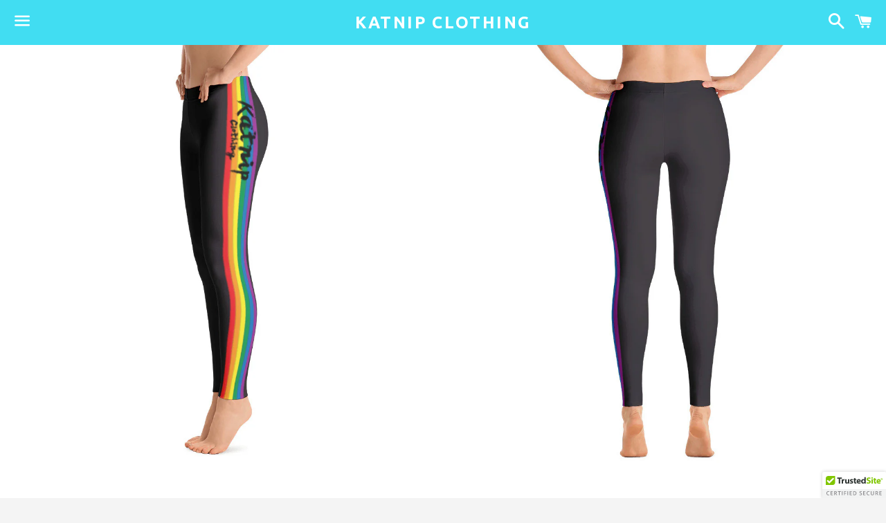

--- FILE ---
content_type: text/html; charset=utf-8
request_url: https://katnip-clothing.org/products/katnip-leggings
body_size: 15406
content:
<!doctype html>
<!--[if IE 9]> <html class="ie9 no-js" lang="en"> <![endif]-->
<!--[if (gt IE 9)|!(IE)]><!--> <html class="no-js" lang="en"> <!--<![endif]-->
<head>

  <meta charset="utf-8">
  <meta http-equiv="X-UA-Compatible" content="IE=edge">
  <meta name="viewport" content="width=device-width,initial-scale=1">

  <meta name="theme-color" content="#41ddf2">

  
    <link rel="shortcut icon" href="//katnip-clothing.org/cdn/shop/files/katnip_outline_blk_364d5723-73cf-422e-9f5b-1b7f2b91d6cb_32x32.jpg?v=1613713383" type="image/png" />
  

  <link rel="canonical" href="https://katnip-clothing.org/products/katnip-leggings">

  <title>
  Katnip Leggings &ndash; Katnip Clothing
  </title>

  
    <meta name="description" content="Stylish, durable, and a hot fashion staple. These polyester/spandex leggings are made of a comfortable microfiber yarn, and they&#39;ll never lose their stretch. • Fabric is 82% polyester, 18% spandex • Four-way stretch • Elastic waistband • Imported fabric that&#39;s cut, sewn, and printed in California">
  

  <!-- /snippets/social-meta-tags.liquid -->


  <meta property="og:type" content="product">
  <meta property="og:title" content="Katnip Leggings">
  <meta property="og:url" content="https://katnip-clothing.org/products/katnip-leggings">
  
    <meta property="og:image" content="http://katnip-clothing.org/cdn/shop/products/mockup-bd2c10da_grande.jpg?v=1490908703">
    <meta property="og:image:secure_url" content="https://katnip-clothing.org/cdn/shop/products/mockup-bd2c10da_grande.jpg?v=1490908703">
  
    <meta property="og:image" content="http://katnip-clothing.org/cdn/shop/products/mockup-f6d690c7_grande.jpg?v=1490908705">
    <meta property="og:image:secure_url" content="https://katnip-clothing.org/cdn/shop/products/mockup-f6d690c7_grande.jpg?v=1490908705">
  
    <meta property="og:image" content="http://katnip-clothing.org/cdn/shop/products/mockup-aaf63255_grande.jpg?v=1490908706">
    <meta property="og:image:secure_url" content="https://katnip-clothing.org/cdn/shop/products/mockup-aaf63255_grande.jpg?v=1490908706">
  
  <meta property="og:description" content="Stylish, durable, and a hot fashion staple. These polyester/spandex leggings are made of a comfortable microfiber yarn, and they&#39;ll never lose their stretch.   • Fabric is 82% polyester, 18% spandex  • Four-way stretch • Elastic waistband • Imported fabric that&#39;s cut, sewn, and printed in California">
  <meta property="og:price:amount" content="35.95">
  <meta property="og:price:currency" content="USD">

<meta property="og:site_name" content="Katnip Clothing">





  <meta name="twitter:card" content="summary">



  <meta name="twitter:title" content="Katnip Leggings">
  <meta name="twitter:description" content="Stylish, durable, and a hot fashion staple. These polyester/spandex leggings are made of a comfortable microfiber yarn, and they&#39;ll never lose their stretch.   • Fabric is 82% polyester, 18% spande...">



  <link href="//katnip-clothing.org/cdn/shop/t/2/assets/theme.scss.css?v=67841383099088286351674756206" rel="stylesheet" type="text/css" media="all" />

  <!-- Google Fonts | from theme settings ================================================== -->
  
  
    
      
      
      <link href="//fonts.googleapis.com/css?family=Ubuntu:700" rel="stylesheet" type="text/css" media="all" />
    
  

  <script>
    window.theme = window.theme || {};
    theme.strings = {
      cartEmpty: "Your cart is currently empty.",
      savingHtml: "You're saving [savings]",
      addToCart: "Add to cart",
      soldOut: "Sold out"
    };
    theme.settings = {
      cartType: "drawer",
      moneyFormat: "${{amount}}"
    };
  </script>

  

  <!--[if (gt IE 9)|!(IE)]><!--><script src="//katnip-clothing.org/cdn/shop/t/2/assets/vendor.js?v=141188699437036237251483826652" defer="defer"></script><!--<![endif]-->
  <!--[if lte IE 9]><script src="//katnip-clothing.org/cdn/shop/t/2/assets/vendor.js?v=141188699437036237251483826652"></script><![endif]-->

  
    <!--[if (gt IE 9)|!(IE)]><!--><script src="//katnip-clothing.org/cdn/shopifycloud/storefront/assets/themes_support/option_selection-b017cd28.js" defer="defer"></script><!--<![endif]-->
    <!--[if lte IE 9]><script src="//katnip-clothing.org/cdn/shopifycloud/storefront/assets/themes_support/option_selection-b017cd28.js"></script><![endif]-->
  

  <!--[if (gt IE 9)|!(IE)]><!--><script src="//katnip-clothing.org/cdn/shop/t/2/assets/theme.js?v=67659081658304179181488399026" defer="defer"></script><!--<![endif]-->
  <!--[if lte IE 9]><script src="//katnip-clothing.org/cdn/shop/t/2/assets/theme.js?v=67659081658304179181488399026"></script><![endif]-->

  <script>window.performance && window.performance.mark && window.performance.mark('shopify.content_for_header.start');</script><meta name="google-site-verification" content="B7ylOP0cmajHAx-0WB3FvTZuUdCtv-RCycEUneSlKqc">
<meta id="shopify-digital-wallet" name="shopify-digital-wallet" content="/17006755/digital_wallets/dialog">
<meta name="shopify-checkout-api-token" content="decd13fa08a8d3d0107efdf4bab0b754">
<link rel="alternate" type="application/json+oembed" href="https://katnip-clothing.org/products/katnip-leggings.oembed">
<script async="async" src="/checkouts/internal/preloads.js?locale=en-US"></script>
<link rel="preconnect" href="https://shop.app" crossorigin="anonymous">
<script async="async" src="https://shop.app/checkouts/internal/preloads.js?locale=en-US&shop_id=17006755" crossorigin="anonymous"></script>
<script id="apple-pay-shop-capabilities" type="application/json">{"shopId":17006755,"countryCode":"US","currencyCode":"USD","merchantCapabilities":["supports3DS"],"merchantId":"gid:\/\/shopify\/Shop\/17006755","merchantName":"Katnip Clothing","requiredBillingContactFields":["postalAddress","email"],"requiredShippingContactFields":["postalAddress","email"],"shippingType":"shipping","supportedNetworks":["visa","masterCard","amex","discover","elo","jcb"],"total":{"type":"pending","label":"Katnip Clothing","amount":"1.00"},"shopifyPaymentsEnabled":true,"supportsSubscriptions":true}</script>
<script id="shopify-features" type="application/json">{"accessToken":"decd13fa08a8d3d0107efdf4bab0b754","betas":["rich-media-storefront-analytics"],"domain":"katnip-clothing.org","predictiveSearch":true,"shopId":17006755,"locale":"en"}</script>
<script>var Shopify = Shopify || {};
Shopify.shop = "katnip-clothing.myshopify.com";
Shopify.locale = "en";
Shopify.currency = {"active":"USD","rate":"1.0"};
Shopify.country = "US";
Shopify.theme = {"name":"boundless","id":163931344,"schema_name":"Boundless","schema_version":"2.0.2","theme_store_id":766,"role":"main"};
Shopify.theme.handle = "null";
Shopify.theme.style = {"id":null,"handle":null};
Shopify.cdnHost = "katnip-clothing.org/cdn";
Shopify.routes = Shopify.routes || {};
Shopify.routes.root = "/";</script>
<script type="module">!function(o){(o.Shopify=o.Shopify||{}).modules=!0}(window);</script>
<script>!function(o){function n(){var o=[];function n(){o.push(Array.prototype.slice.apply(arguments))}return n.q=o,n}var t=o.Shopify=o.Shopify||{};t.loadFeatures=n(),t.autoloadFeatures=n()}(window);</script>
<script>
  window.ShopifyPay = window.ShopifyPay || {};
  window.ShopifyPay.apiHost = "shop.app\/pay";
  window.ShopifyPay.redirectState = null;
</script>
<script id="shop-js-analytics" type="application/json">{"pageType":"product"}</script>
<script defer="defer" async type="module" src="//katnip-clothing.org/cdn/shopifycloud/shop-js/modules/v2/client.init-shop-cart-sync_C5BV16lS.en.esm.js"></script>
<script defer="defer" async type="module" src="//katnip-clothing.org/cdn/shopifycloud/shop-js/modules/v2/chunk.common_CygWptCX.esm.js"></script>
<script type="module">
  await import("//katnip-clothing.org/cdn/shopifycloud/shop-js/modules/v2/client.init-shop-cart-sync_C5BV16lS.en.esm.js");
await import("//katnip-clothing.org/cdn/shopifycloud/shop-js/modules/v2/chunk.common_CygWptCX.esm.js");

  window.Shopify.SignInWithShop?.initShopCartSync?.({"fedCMEnabled":true,"windoidEnabled":true});

</script>
<script>
  window.Shopify = window.Shopify || {};
  if (!window.Shopify.featureAssets) window.Shopify.featureAssets = {};
  window.Shopify.featureAssets['shop-js'] = {"shop-cart-sync":["modules/v2/client.shop-cart-sync_ZFArdW7E.en.esm.js","modules/v2/chunk.common_CygWptCX.esm.js"],"init-fed-cm":["modules/v2/client.init-fed-cm_CmiC4vf6.en.esm.js","modules/v2/chunk.common_CygWptCX.esm.js"],"shop-button":["modules/v2/client.shop-button_tlx5R9nI.en.esm.js","modules/v2/chunk.common_CygWptCX.esm.js"],"shop-cash-offers":["modules/v2/client.shop-cash-offers_DOA2yAJr.en.esm.js","modules/v2/chunk.common_CygWptCX.esm.js","modules/v2/chunk.modal_D71HUcav.esm.js"],"init-windoid":["modules/v2/client.init-windoid_sURxWdc1.en.esm.js","modules/v2/chunk.common_CygWptCX.esm.js"],"shop-toast-manager":["modules/v2/client.shop-toast-manager_ClPi3nE9.en.esm.js","modules/v2/chunk.common_CygWptCX.esm.js"],"init-shop-email-lookup-coordinator":["modules/v2/client.init-shop-email-lookup-coordinator_B8hsDcYM.en.esm.js","modules/v2/chunk.common_CygWptCX.esm.js"],"init-shop-cart-sync":["modules/v2/client.init-shop-cart-sync_C5BV16lS.en.esm.js","modules/v2/chunk.common_CygWptCX.esm.js"],"avatar":["modules/v2/client.avatar_BTnouDA3.en.esm.js"],"pay-button":["modules/v2/client.pay-button_FdsNuTd3.en.esm.js","modules/v2/chunk.common_CygWptCX.esm.js"],"init-customer-accounts":["modules/v2/client.init-customer-accounts_DxDtT_ad.en.esm.js","modules/v2/client.shop-login-button_C5VAVYt1.en.esm.js","modules/v2/chunk.common_CygWptCX.esm.js","modules/v2/chunk.modal_D71HUcav.esm.js"],"init-shop-for-new-customer-accounts":["modules/v2/client.init-shop-for-new-customer-accounts_ChsxoAhi.en.esm.js","modules/v2/client.shop-login-button_C5VAVYt1.en.esm.js","modules/v2/chunk.common_CygWptCX.esm.js","modules/v2/chunk.modal_D71HUcav.esm.js"],"shop-login-button":["modules/v2/client.shop-login-button_C5VAVYt1.en.esm.js","modules/v2/chunk.common_CygWptCX.esm.js","modules/v2/chunk.modal_D71HUcav.esm.js"],"init-customer-accounts-sign-up":["modules/v2/client.init-customer-accounts-sign-up_CPSyQ0Tj.en.esm.js","modules/v2/client.shop-login-button_C5VAVYt1.en.esm.js","modules/v2/chunk.common_CygWptCX.esm.js","modules/v2/chunk.modal_D71HUcav.esm.js"],"shop-follow-button":["modules/v2/client.shop-follow-button_Cva4Ekp9.en.esm.js","modules/v2/chunk.common_CygWptCX.esm.js","modules/v2/chunk.modal_D71HUcav.esm.js"],"checkout-modal":["modules/v2/client.checkout-modal_BPM8l0SH.en.esm.js","modules/v2/chunk.common_CygWptCX.esm.js","modules/v2/chunk.modal_D71HUcav.esm.js"],"lead-capture":["modules/v2/client.lead-capture_Bi8yE_yS.en.esm.js","modules/v2/chunk.common_CygWptCX.esm.js","modules/v2/chunk.modal_D71HUcav.esm.js"],"shop-login":["modules/v2/client.shop-login_D6lNrXab.en.esm.js","modules/v2/chunk.common_CygWptCX.esm.js","modules/v2/chunk.modal_D71HUcav.esm.js"],"payment-terms":["modules/v2/client.payment-terms_CZxnsJam.en.esm.js","modules/v2/chunk.common_CygWptCX.esm.js","modules/v2/chunk.modal_D71HUcav.esm.js"]};
</script>
<script>(function() {
  var isLoaded = false;
  function asyncLoad() {
    if (isLoaded) return;
    isLoaded = true;
    var urls = ["https:\/\/instafeed.nfcube.com\/cdn\/15e81a3928865b39c27d390567c81bd8.js?shop=katnip-clothing.myshopify.com","\/\/cdn.ywxi.net\/js\/partner-shopify.js?shop=katnip-clothing.myshopify.com","\/\/cdn.shopify.com\/proxy\/c92805b1f9b5bb3ceb0bcebb768c12ebb9dfb6fccd0f5c56bf17daf6da83b51d\/static.cdn.printful.com\/static\/js\/external\/shopify-product-customizer.js?v=0.28\u0026shop=katnip-clothing.myshopify.com\u0026sp-cache-control=cHVibGljLCBtYXgtYWdlPTkwMA"];
    for (var i = 0; i < urls.length; i++) {
      var s = document.createElement('script');
      s.type = 'text/javascript';
      s.async = true;
      s.src = urls[i];
      var x = document.getElementsByTagName('script')[0];
      x.parentNode.insertBefore(s, x);
    }
  };
  if(window.attachEvent) {
    window.attachEvent('onload', asyncLoad);
  } else {
    window.addEventListener('load', asyncLoad, false);
  }
})();</script>
<script id="__st">var __st={"a":17006755,"offset":-39600,"reqid":"dd92eebd-5584-4bdb-a86f-1122d770f2ad-1768641811","pageurl":"katnip-clothing.org\/products\/katnip-leggings","u":"90ce67ec5d24","p":"product","rtyp":"product","rid":8662471568};</script>
<script>window.ShopifyPaypalV4VisibilityTracking = true;</script>
<script id="captcha-bootstrap">!function(){'use strict';const t='contact',e='account',n='new_comment',o=[[t,t],['blogs',n],['comments',n],[t,'customer']],c=[[e,'customer_login'],[e,'guest_login'],[e,'recover_customer_password'],[e,'create_customer']],r=t=>t.map((([t,e])=>`form[action*='/${t}']:not([data-nocaptcha='true']) input[name='form_type'][value='${e}']`)).join(','),a=t=>()=>t?[...document.querySelectorAll(t)].map((t=>t.form)):[];function s(){const t=[...o],e=r(t);return a(e)}const i='password',u='form_key',d=['recaptcha-v3-token','g-recaptcha-response','h-captcha-response',i],f=()=>{try{return window.sessionStorage}catch{return}},m='__shopify_v',_=t=>t.elements[u];function p(t,e,n=!1){try{const o=window.sessionStorage,c=JSON.parse(o.getItem(e)),{data:r}=function(t){const{data:e,action:n}=t;return t[m]||n?{data:e,action:n}:{data:t,action:n}}(c);for(const[e,n]of Object.entries(r))t.elements[e]&&(t.elements[e].value=n);n&&o.removeItem(e)}catch(o){console.error('form repopulation failed',{error:o})}}const l='form_type',E='cptcha';function T(t){t.dataset[E]=!0}const w=window,h=w.document,L='Shopify',v='ce_forms',y='captcha';let A=!1;((t,e)=>{const n=(g='f06e6c50-85a8-45c8-87d0-21a2b65856fe',I='https://cdn.shopify.com/shopifycloud/storefront-forms-hcaptcha/ce_storefront_forms_captcha_hcaptcha.v1.5.2.iife.js',D={infoText:'Protected by hCaptcha',privacyText:'Privacy',termsText:'Terms'},(t,e,n)=>{const o=w[L][v],c=o.bindForm;if(c)return c(t,g,e,D).then(n);var r;o.q.push([[t,g,e,D],n]),r=I,A||(h.body.append(Object.assign(h.createElement('script'),{id:'captcha-provider',async:!0,src:r})),A=!0)});var g,I,D;w[L]=w[L]||{},w[L][v]=w[L][v]||{},w[L][v].q=[],w[L][y]=w[L][y]||{},w[L][y].protect=function(t,e){n(t,void 0,e),T(t)},Object.freeze(w[L][y]),function(t,e,n,w,h,L){const[v,y,A,g]=function(t,e,n){const i=e?o:[],u=t?c:[],d=[...i,...u],f=r(d),m=r(i),_=r(d.filter((([t,e])=>n.includes(e))));return[a(f),a(m),a(_),s()]}(w,h,L),I=t=>{const e=t.target;return e instanceof HTMLFormElement?e:e&&e.form},D=t=>v().includes(t);t.addEventListener('submit',(t=>{const e=I(t);if(!e)return;const n=D(e)&&!e.dataset.hcaptchaBound&&!e.dataset.recaptchaBound,o=_(e),c=g().includes(e)&&(!o||!o.value);(n||c)&&t.preventDefault(),c&&!n&&(function(t){try{if(!f())return;!function(t){const e=f();if(!e)return;const n=_(t);if(!n)return;const o=n.value;o&&e.removeItem(o)}(t);const e=Array.from(Array(32),(()=>Math.random().toString(36)[2])).join('');!function(t,e){_(t)||t.append(Object.assign(document.createElement('input'),{type:'hidden',name:u})),t.elements[u].value=e}(t,e),function(t,e){const n=f();if(!n)return;const o=[...t.querySelectorAll(`input[type='${i}']`)].map((({name:t})=>t)),c=[...d,...o],r={};for(const[a,s]of new FormData(t).entries())c.includes(a)||(r[a]=s);n.setItem(e,JSON.stringify({[m]:1,action:t.action,data:r}))}(t,e)}catch(e){console.error('failed to persist form',e)}}(e),e.submit())}));const S=(t,e)=>{t&&!t.dataset[E]&&(n(t,e.some((e=>e===t))),T(t))};for(const o of['focusin','change'])t.addEventListener(o,(t=>{const e=I(t);D(e)&&S(e,y())}));const B=e.get('form_key'),M=e.get(l),P=B&&M;t.addEventListener('DOMContentLoaded',(()=>{const t=y();if(P)for(const e of t)e.elements[l].value===M&&p(e,B);[...new Set([...A(),...v().filter((t=>'true'===t.dataset.shopifyCaptcha))])].forEach((e=>S(e,t)))}))}(h,new URLSearchParams(w.location.search),n,t,e,['guest_login'])})(!0,!0)}();</script>
<script integrity="sha256-4kQ18oKyAcykRKYeNunJcIwy7WH5gtpwJnB7kiuLZ1E=" data-source-attribution="shopify.loadfeatures" defer="defer" src="//katnip-clothing.org/cdn/shopifycloud/storefront/assets/storefront/load_feature-a0a9edcb.js" crossorigin="anonymous"></script>
<script crossorigin="anonymous" defer="defer" src="//katnip-clothing.org/cdn/shopifycloud/storefront/assets/shopify_pay/storefront-65b4c6d7.js?v=20250812"></script>
<script data-source-attribution="shopify.dynamic_checkout.dynamic.init">var Shopify=Shopify||{};Shopify.PaymentButton=Shopify.PaymentButton||{isStorefrontPortableWallets:!0,init:function(){window.Shopify.PaymentButton.init=function(){};var t=document.createElement("script");t.src="https://katnip-clothing.org/cdn/shopifycloud/portable-wallets/latest/portable-wallets.en.js",t.type="module",document.head.appendChild(t)}};
</script>
<script data-source-attribution="shopify.dynamic_checkout.buyer_consent">
  function portableWalletsHideBuyerConsent(e){var t=document.getElementById("shopify-buyer-consent"),n=document.getElementById("shopify-subscription-policy-button");t&&n&&(t.classList.add("hidden"),t.setAttribute("aria-hidden","true"),n.removeEventListener("click",e))}function portableWalletsShowBuyerConsent(e){var t=document.getElementById("shopify-buyer-consent"),n=document.getElementById("shopify-subscription-policy-button");t&&n&&(t.classList.remove("hidden"),t.removeAttribute("aria-hidden"),n.addEventListener("click",e))}window.Shopify?.PaymentButton&&(window.Shopify.PaymentButton.hideBuyerConsent=portableWalletsHideBuyerConsent,window.Shopify.PaymentButton.showBuyerConsent=portableWalletsShowBuyerConsent);
</script>
<script data-source-attribution="shopify.dynamic_checkout.cart.bootstrap">document.addEventListener("DOMContentLoaded",(function(){function t(){return document.querySelector("shopify-accelerated-checkout-cart, shopify-accelerated-checkout")}if(t())Shopify.PaymentButton.init();else{new MutationObserver((function(e,n){t()&&(Shopify.PaymentButton.init(),n.disconnect())})).observe(document.body,{childList:!0,subtree:!0})}}));
</script>
<link id="shopify-accelerated-checkout-styles" rel="stylesheet" media="screen" href="https://katnip-clothing.org/cdn/shopifycloud/portable-wallets/latest/accelerated-checkout-backwards-compat.css" crossorigin="anonymous">
<style id="shopify-accelerated-checkout-cart">
        #shopify-buyer-consent {
  margin-top: 1em;
  display: inline-block;
  width: 100%;
}

#shopify-buyer-consent.hidden {
  display: none;
}

#shopify-subscription-policy-button {
  background: none;
  border: none;
  padding: 0;
  text-decoration: underline;
  font-size: inherit;
  cursor: pointer;
}

#shopify-subscription-policy-button::before {
  box-shadow: none;
}

      </style>

<script>window.performance && window.performance.mark && window.performance.mark('shopify.content_for_header.end');</script>

<link href="https://monorail-edge.shopifysvc.com" rel="dns-prefetch">
<script>(function(){if ("sendBeacon" in navigator && "performance" in window) {try {var session_token_from_headers = performance.getEntriesByType('navigation')[0].serverTiming.find(x => x.name == '_s').description;} catch {var session_token_from_headers = undefined;}var session_cookie_matches = document.cookie.match(/_shopify_s=([^;]*)/);var session_token_from_cookie = session_cookie_matches && session_cookie_matches.length === 2 ? session_cookie_matches[1] : "";var session_token = session_token_from_headers || session_token_from_cookie || "";function handle_abandonment_event(e) {var entries = performance.getEntries().filter(function(entry) {return /monorail-edge.shopifysvc.com/.test(entry.name);});if (!window.abandonment_tracked && entries.length === 0) {window.abandonment_tracked = true;var currentMs = Date.now();var navigation_start = performance.timing.navigationStart;var payload = {shop_id: 17006755,url: window.location.href,navigation_start,duration: currentMs - navigation_start,session_token,page_type: "product"};window.navigator.sendBeacon("https://monorail-edge.shopifysvc.com/v1/produce", JSON.stringify({schema_id: "online_store_buyer_site_abandonment/1.1",payload: payload,metadata: {event_created_at_ms: currentMs,event_sent_at_ms: currentMs}}));}}window.addEventListener('pagehide', handle_abandonment_event);}}());</script>
<script id="web-pixels-manager-setup">(function e(e,d,r,n,o){if(void 0===o&&(o={}),!Boolean(null===(a=null===(i=window.Shopify)||void 0===i?void 0:i.analytics)||void 0===a?void 0:a.replayQueue)){var i,a;window.Shopify=window.Shopify||{};var t=window.Shopify;t.analytics=t.analytics||{};var s=t.analytics;s.replayQueue=[],s.publish=function(e,d,r){return s.replayQueue.push([e,d,r]),!0};try{self.performance.mark("wpm:start")}catch(e){}var l=function(){var e={modern:/Edge?\/(1{2}[4-9]|1[2-9]\d|[2-9]\d{2}|\d{4,})\.\d+(\.\d+|)|Firefox\/(1{2}[4-9]|1[2-9]\d|[2-9]\d{2}|\d{4,})\.\d+(\.\d+|)|Chrom(ium|e)\/(9{2}|\d{3,})\.\d+(\.\d+|)|(Maci|X1{2}).+ Version\/(15\.\d+|(1[6-9]|[2-9]\d|\d{3,})\.\d+)([,.]\d+|)( \(\w+\)|)( Mobile\/\w+|) Safari\/|Chrome.+OPR\/(9{2}|\d{3,})\.\d+\.\d+|(CPU[ +]OS|iPhone[ +]OS|CPU[ +]iPhone|CPU IPhone OS|CPU iPad OS)[ +]+(15[._]\d+|(1[6-9]|[2-9]\d|\d{3,})[._]\d+)([._]\d+|)|Android:?[ /-](13[3-9]|1[4-9]\d|[2-9]\d{2}|\d{4,})(\.\d+|)(\.\d+|)|Android.+Firefox\/(13[5-9]|1[4-9]\d|[2-9]\d{2}|\d{4,})\.\d+(\.\d+|)|Android.+Chrom(ium|e)\/(13[3-9]|1[4-9]\d|[2-9]\d{2}|\d{4,})\.\d+(\.\d+|)|SamsungBrowser\/([2-9]\d|\d{3,})\.\d+/,legacy:/Edge?\/(1[6-9]|[2-9]\d|\d{3,})\.\d+(\.\d+|)|Firefox\/(5[4-9]|[6-9]\d|\d{3,})\.\d+(\.\d+|)|Chrom(ium|e)\/(5[1-9]|[6-9]\d|\d{3,})\.\d+(\.\d+|)([\d.]+$|.*Safari\/(?![\d.]+ Edge\/[\d.]+$))|(Maci|X1{2}).+ Version\/(10\.\d+|(1[1-9]|[2-9]\d|\d{3,})\.\d+)([,.]\d+|)( \(\w+\)|)( Mobile\/\w+|) Safari\/|Chrome.+OPR\/(3[89]|[4-9]\d|\d{3,})\.\d+\.\d+|(CPU[ +]OS|iPhone[ +]OS|CPU[ +]iPhone|CPU IPhone OS|CPU iPad OS)[ +]+(10[._]\d+|(1[1-9]|[2-9]\d|\d{3,})[._]\d+)([._]\d+|)|Android:?[ /-](13[3-9]|1[4-9]\d|[2-9]\d{2}|\d{4,})(\.\d+|)(\.\d+|)|Mobile Safari.+OPR\/([89]\d|\d{3,})\.\d+\.\d+|Android.+Firefox\/(13[5-9]|1[4-9]\d|[2-9]\d{2}|\d{4,})\.\d+(\.\d+|)|Android.+Chrom(ium|e)\/(13[3-9]|1[4-9]\d|[2-9]\d{2}|\d{4,})\.\d+(\.\d+|)|Android.+(UC? ?Browser|UCWEB|U3)[ /]?(15\.([5-9]|\d{2,})|(1[6-9]|[2-9]\d|\d{3,})\.\d+)\.\d+|SamsungBrowser\/(5\.\d+|([6-9]|\d{2,})\.\d+)|Android.+MQ{2}Browser\/(14(\.(9|\d{2,})|)|(1[5-9]|[2-9]\d|\d{3,})(\.\d+|))(\.\d+|)|K[Aa][Ii]OS\/(3\.\d+|([4-9]|\d{2,})\.\d+)(\.\d+|)/},d=e.modern,r=e.legacy,n=navigator.userAgent;return n.match(d)?"modern":n.match(r)?"legacy":"unknown"}(),u="modern"===l?"modern":"legacy",c=(null!=n?n:{modern:"",legacy:""})[u],f=function(e){return[e.baseUrl,"/wpm","/b",e.hashVersion,"modern"===e.buildTarget?"m":"l",".js"].join("")}({baseUrl:d,hashVersion:r,buildTarget:u}),m=function(e){var d=e.version,r=e.bundleTarget,n=e.surface,o=e.pageUrl,i=e.monorailEndpoint;return{emit:function(e){var a=e.status,t=e.errorMsg,s=(new Date).getTime(),l=JSON.stringify({metadata:{event_sent_at_ms:s},events:[{schema_id:"web_pixels_manager_load/3.1",payload:{version:d,bundle_target:r,page_url:o,status:a,surface:n,error_msg:t},metadata:{event_created_at_ms:s}}]});if(!i)return console&&console.warn&&console.warn("[Web Pixels Manager] No Monorail endpoint provided, skipping logging."),!1;try{return self.navigator.sendBeacon.bind(self.navigator)(i,l)}catch(e){}var u=new XMLHttpRequest;try{return u.open("POST",i,!0),u.setRequestHeader("Content-Type","text/plain"),u.send(l),!0}catch(e){return console&&console.warn&&console.warn("[Web Pixels Manager] Got an unhandled error while logging to Monorail."),!1}}}}({version:r,bundleTarget:l,surface:e.surface,pageUrl:self.location.href,monorailEndpoint:e.monorailEndpoint});try{o.browserTarget=l,function(e){var d=e.src,r=e.async,n=void 0===r||r,o=e.onload,i=e.onerror,a=e.sri,t=e.scriptDataAttributes,s=void 0===t?{}:t,l=document.createElement("script"),u=document.querySelector("head"),c=document.querySelector("body");if(l.async=n,l.src=d,a&&(l.integrity=a,l.crossOrigin="anonymous"),s)for(var f in s)if(Object.prototype.hasOwnProperty.call(s,f))try{l.dataset[f]=s[f]}catch(e){}if(o&&l.addEventListener("load",o),i&&l.addEventListener("error",i),u)u.appendChild(l);else{if(!c)throw new Error("Did not find a head or body element to append the script");c.appendChild(l)}}({src:f,async:!0,onload:function(){if(!function(){var e,d;return Boolean(null===(d=null===(e=window.Shopify)||void 0===e?void 0:e.analytics)||void 0===d?void 0:d.initialized)}()){var d=window.webPixelsManager.init(e)||void 0;if(d){var r=window.Shopify.analytics;r.replayQueue.forEach((function(e){var r=e[0],n=e[1],o=e[2];d.publishCustomEvent(r,n,o)})),r.replayQueue=[],r.publish=d.publishCustomEvent,r.visitor=d.visitor,r.initialized=!0}}},onerror:function(){return m.emit({status:"failed",errorMsg:"".concat(f," has failed to load")})},sri:function(e){var d=/^sha384-[A-Za-z0-9+/=]+$/;return"string"==typeof e&&d.test(e)}(c)?c:"",scriptDataAttributes:o}),m.emit({status:"loading"})}catch(e){m.emit({status:"failed",errorMsg:(null==e?void 0:e.message)||"Unknown error"})}}})({shopId: 17006755,storefrontBaseUrl: "https://katnip-clothing.org",extensionsBaseUrl: "https://extensions.shopifycdn.com/cdn/shopifycloud/web-pixels-manager",monorailEndpoint: "https://monorail-edge.shopifysvc.com/unstable/produce_batch",surface: "storefront-renderer",enabledBetaFlags: ["2dca8a86"],webPixelsConfigList: [{"id":"523337905","configuration":"{\"config\":\"{\\\"pixel_id\\\":\\\"AW-698629024\\\",\\\"target_country\\\":\\\"US\\\",\\\"gtag_events\\\":[{\\\"type\\\":\\\"search\\\",\\\"action_label\\\":\\\"AW-698629024\\\/h1etCIj64rEBEKD3kM0C\\\"},{\\\"type\\\":\\\"begin_checkout\\\",\\\"action_label\\\":\\\"AW-698629024\\\/WlPeCIX64rEBEKD3kM0C\\\"},{\\\"type\\\":\\\"view_item\\\",\\\"action_label\\\":[\\\"AW-698629024\\\/pTjRCP_54rEBEKD3kM0C\\\",\\\"MC-7WGF8QWHVG\\\"]},{\\\"type\\\":\\\"purchase\\\",\\\"action_label\\\":[\\\"AW-698629024\\\/Tb2YCPz54rEBEKD3kM0C\\\",\\\"MC-7WGF8QWHVG\\\"]},{\\\"type\\\":\\\"page_view\\\",\\\"action_label\\\":[\\\"AW-698629024\\\/wqZACPn54rEBEKD3kM0C\\\",\\\"MC-7WGF8QWHVG\\\"]},{\\\"type\\\":\\\"add_payment_info\\\",\\\"action_label\\\":\\\"AW-698629024\\\/jbIdCIv64rEBEKD3kM0C\\\"},{\\\"type\\\":\\\"add_to_cart\\\",\\\"action_label\\\":\\\"AW-698629024\\\/Ura_CIL64rEBEKD3kM0C\\\"}],\\\"enable_monitoring_mode\\\":false}\"}","eventPayloadVersion":"v1","runtimeContext":"OPEN","scriptVersion":"b2a88bafab3e21179ed38636efcd8a93","type":"APP","apiClientId":1780363,"privacyPurposes":[],"dataSharingAdjustments":{"protectedCustomerApprovalScopes":["read_customer_address","read_customer_email","read_customer_name","read_customer_personal_data","read_customer_phone"]}},{"id":"101056689","eventPayloadVersion":"v1","runtimeContext":"LAX","scriptVersion":"1","type":"CUSTOM","privacyPurposes":["ANALYTICS"],"name":"Google Analytics tag (migrated)"},{"id":"shopify-app-pixel","configuration":"{}","eventPayloadVersion":"v1","runtimeContext":"STRICT","scriptVersion":"0450","apiClientId":"shopify-pixel","type":"APP","privacyPurposes":["ANALYTICS","MARKETING"]},{"id":"shopify-custom-pixel","eventPayloadVersion":"v1","runtimeContext":"LAX","scriptVersion":"0450","apiClientId":"shopify-pixel","type":"CUSTOM","privacyPurposes":["ANALYTICS","MARKETING"]}],isMerchantRequest: false,initData: {"shop":{"name":"Katnip Clothing","paymentSettings":{"currencyCode":"USD"},"myshopifyDomain":"katnip-clothing.myshopify.com","countryCode":"US","storefrontUrl":"https:\/\/katnip-clothing.org"},"customer":null,"cart":null,"checkout":null,"productVariants":[{"price":{"amount":35.95,"currencyCode":"USD"},"product":{"title":"Katnip Leggings","vendor":"Katnip Clothing","id":"8662471568","untranslatedTitle":"Katnip Leggings","url":"\/products\/katnip-leggings","type":"Leggings"},"id":"33440540944","image":{"src":"\/\/katnip-clothing.org\/cdn\/shop\/products\/mockup-bd2c10da.jpg?v=1490908703"},"sku":"2388530","title":"XS","untranslatedTitle":"XS"},{"price":{"amount":35.95,"currencyCode":"USD"},"product":{"title":"Katnip Leggings","vendor":"Katnip Clothing","id":"8662471568","untranslatedTitle":"Katnip Leggings","url":"\/products\/katnip-leggings","type":"Leggings"},"id":"33440541008","image":{"src":"\/\/katnip-clothing.org\/cdn\/shop\/products\/mockup-bd2c10da.jpg?v=1490908703"},"sku":"6413293","title":"S","untranslatedTitle":"S"},{"price":{"amount":35.95,"currencyCode":"USD"},"product":{"title":"Katnip Leggings","vendor":"Katnip Clothing","id":"8662471568","untranslatedTitle":"Katnip Leggings","url":"\/products\/katnip-leggings","type":"Leggings"},"id":"33440541072","image":{"src":"\/\/katnip-clothing.org\/cdn\/shop\/products\/mockup-bd2c10da.jpg?v=1490908703"},"sku":"7189500","title":"M","untranslatedTitle":"M"},{"price":{"amount":35.95,"currencyCode":"USD"},"product":{"title":"Katnip Leggings","vendor":"Katnip Clothing","id":"8662471568","untranslatedTitle":"Katnip Leggings","url":"\/products\/katnip-leggings","type":"Leggings"},"id":"33440541136","image":{"src":"\/\/katnip-clothing.org\/cdn\/shop\/products\/mockup-bd2c10da.jpg?v=1490908703"},"sku":"7378715","title":"L","untranslatedTitle":"L"},{"price":{"amount":35.95,"currencyCode":"USD"},"product":{"title":"Katnip Leggings","vendor":"Katnip Clothing","id":"8662471568","untranslatedTitle":"Katnip Leggings","url":"\/products\/katnip-leggings","type":"Leggings"},"id":"33440541200","image":{"src":"\/\/katnip-clothing.org\/cdn\/shop\/products\/mockup-bd2c10da.jpg?v=1490908703"},"sku":"2329091","title":"XL","untranslatedTitle":"XL"}],"purchasingCompany":null},},"https://katnip-clothing.org/cdn","fcfee988w5aeb613cpc8e4bc33m6693e112",{"modern":"","legacy":""},{"shopId":"17006755","storefrontBaseUrl":"https:\/\/katnip-clothing.org","extensionBaseUrl":"https:\/\/extensions.shopifycdn.com\/cdn\/shopifycloud\/web-pixels-manager","surface":"storefront-renderer","enabledBetaFlags":"[\"2dca8a86\"]","isMerchantRequest":"false","hashVersion":"fcfee988w5aeb613cpc8e4bc33m6693e112","publish":"custom","events":"[[\"page_viewed\",{}],[\"product_viewed\",{\"productVariant\":{\"price\":{\"amount\":35.95,\"currencyCode\":\"USD\"},\"product\":{\"title\":\"Katnip Leggings\",\"vendor\":\"Katnip Clothing\",\"id\":\"8662471568\",\"untranslatedTitle\":\"Katnip Leggings\",\"url\":\"\/products\/katnip-leggings\",\"type\":\"Leggings\"},\"id\":\"33440540944\",\"image\":{\"src\":\"\/\/katnip-clothing.org\/cdn\/shop\/products\/mockup-bd2c10da.jpg?v=1490908703\"},\"sku\":\"2388530\",\"title\":\"XS\",\"untranslatedTitle\":\"XS\"}}]]"});</script><script>
  window.ShopifyAnalytics = window.ShopifyAnalytics || {};
  window.ShopifyAnalytics.meta = window.ShopifyAnalytics.meta || {};
  window.ShopifyAnalytics.meta.currency = 'USD';
  var meta = {"product":{"id":8662471568,"gid":"gid:\/\/shopify\/Product\/8662471568","vendor":"Katnip Clothing","type":"Leggings","handle":"katnip-leggings","variants":[{"id":33440540944,"price":3595,"name":"Katnip Leggings - XS","public_title":"XS","sku":"2388530"},{"id":33440541008,"price":3595,"name":"Katnip Leggings - S","public_title":"S","sku":"6413293"},{"id":33440541072,"price":3595,"name":"Katnip Leggings - M","public_title":"M","sku":"7189500"},{"id":33440541136,"price":3595,"name":"Katnip Leggings - L","public_title":"L","sku":"7378715"},{"id":33440541200,"price":3595,"name":"Katnip Leggings - XL","public_title":"XL","sku":"2329091"}],"remote":false},"page":{"pageType":"product","resourceType":"product","resourceId":8662471568,"requestId":"dd92eebd-5584-4bdb-a86f-1122d770f2ad-1768641811"}};
  for (var attr in meta) {
    window.ShopifyAnalytics.meta[attr] = meta[attr];
  }
</script>
<script class="analytics">
  (function () {
    var customDocumentWrite = function(content) {
      var jquery = null;

      if (window.jQuery) {
        jquery = window.jQuery;
      } else if (window.Checkout && window.Checkout.$) {
        jquery = window.Checkout.$;
      }

      if (jquery) {
        jquery('body').append(content);
      }
    };

    var hasLoggedConversion = function(token) {
      if (token) {
        return document.cookie.indexOf('loggedConversion=' + token) !== -1;
      }
      return false;
    }

    var setCookieIfConversion = function(token) {
      if (token) {
        var twoMonthsFromNow = new Date(Date.now());
        twoMonthsFromNow.setMonth(twoMonthsFromNow.getMonth() + 2);

        document.cookie = 'loggedConversion=' + token + '; expires=' + twoMonthsFromNow;
      }
    }

    var trekkie = window.ShopifyAnalytics.lib = window.trekkie = window.trekkie || [];
    if (trekkie.integrations) {
      return;
    }
    trekkie.methods = [
      'identify',
      'page',
      'ready',
      'track',
      'trackForm',
      'trackLink'
    ];
    trekkie.factory = function(method) {
      return function() {
        var args = Array.prototype.slice.call(arguments);
        args.unshift(method);
        trekkie.push(args);
        return trekkie;
      };
    };
    for (var i = 0; i < trekkie.methods.length; i++) {
      var key = trekkie.methods[i];
      trekkie[key] = trekkie.factory(key);
    }
    trekkie.load = function(config) {
      trekkie.config = config || {};
      trekkie.config.initialDocumentCookie = document.cookie;
      var first = document.getElementsByTagName('script')[0];
      var script = document.createElement('script');
      script.type = 'text/javascript';
      script.onerror = function(e) {
        var scriptFallback = document.createElement('script');
        scriptFallback.type = 'text/javascript';
        scriptFallback.onerror = function(error) {
                var Monorail = {
      produce: function produce(monorailDomain, schemaId, payload) {
        var currentMs = new Date().getTime();
        var event = {
          schema_id: schemaId,
          payload: payload,
          metadata: {
            event_created_at_ms: currentMs,
            event_sent_at_ms: currentMs
          }
        };
        return Monorail.sendRequest("https://" + monorailDomain + "/v1/produce", JSON.stringify(event));
      },
      sendRequest: function sendRequest(endpointUrl, payload) {
        // Try the sendBeacon API
        if (window && window.navigator && typeof window.navigator.sendBeacon === 'function' && typeof window.Blob === 'function' && !Monorail.isIos12()) {
          var blobData = new window.Blob([payload], {
            type: 'text/plain'
          });

          if (window.navigator.sendBeacon(endpointUrl, blobData)) {
            return true;
          } // sendBeacon was not successful

        } // XHR beacon

        var xhr = new XMLHttpRequest();

        try {
          xhr.open('POST', endpointUrl);
          xhr.setRequestHeader('Content-Type', 'text/plain');
          xhr.send(payload);
        } catch (e) {
          console.log(e);
        }

        return false;
      },
      isIos12: function isIos12() {
        return window.navigator.userAgent.lastIndexOf('iPhone; CPU iPhone OS 12_') !== -1 || window.navigator.userAgent.lastIndexOf('iPad; CPU OS 12_') !== -1;
      }
    };
    Monorail.produce('monorail-edge.shopifysvc.com',
      'trekkie_storefront_load_errors/1.1',
      {shop_id: 17006755,
      theme_id: 163931344,
      app_name: "storefront",
      context_url: window.location.href,
      source_url: "//katnip-clothing.org/cdn/s/trekkie.storefront.cd680fe47e6c39ca5d5df5f0a32d569bc48c0f27.min.js"});

        };
        scriptFallback.async = true;
        scriptFallback.src = '//katnip-clothing.org/cdn/s/trekkie.storefront.cd680fe47e6c39ca5d5df5f0a32d569bc48c0f27.min.js';
        first.parentNode.insertBefore(scriptFallback, first);
      };
      script.async = true;
      script.src = '//katnip-clothing.org/cdn/s/trekkie.storefront.cd680fe47e6c39ca5d5df5f0a32d569bc48c0f27.min.js';
      first.parentNode.insertBefore(script, first);
    };
    trekkie.load(
      {"Trekkie":{"appName":"storefront","development":false,"defaultAttributes":{"shopId":17006755,"isMerchantRequest":null,"themeId":163931344,"themeCityHash":"9668183410556404951","contentLanguage":"en","currency":"USD","eventMetadataId":"6bcef187-ada3-4b5e-8b46-c31e7f7a4630"},"isServerSideCookieWritingEnabled":true,"monorailRegion":"shop_domain","enabledBetaFlags":["65f19447"]},"Session Attribution":{},"S2S":{"facebookCapiEnabled":false,"source":"trekkie-storefront-renderer","apiClientId":580111}}
    );

    var loaded = false;
    trekkie.ready(function() {
      if (loaded) return;
      loaded = true;

      window.ShopifyAnalytics.lib = window.trekkie;

      var originalDocumentWrite = document.write;
      document.write = customDocumentWrite;
      try { window.ShopifyAnalytics.merchantGoogleAnalytics.call(this); } catch(error) {};
      document.write = originalDocumentWrite;

      window.ShopifyAnalytics.lib.page(null,{"pageType":"product","resourceType":"product","resourceId":8662471568,"requestId":"dd92eebd-5584-4bdb-a86f-1122d770f2ad-1768641811","shopifyEmitted":true});

      var match = window.location.pathname.match(/checkouts\/(.+)\/(thank_you|post_purchase)/)
      var token = match? match[1]: undefined;
      if (!hasLoggedConversion(token)) {
        setCookieIfConversion(token);
        window.ShopifyAnalytics.lib.track("Viewed Product",{"currency":"USD","variantId":33440540944,"productId":8662471568,"productGid":"gid:\/\/shopify\/Product\/8662471568","name":"Katnip Leggings - XS","price":"35.95","sku":"2388530","brand":"Katnip Clothing","variant":"XS","category":"Leggings","nonInteraction":true,"remote":false},undefined,undefined,{"shopifyEmitted":true});
      window.ShopifyAnalytics.lib.track("monorail:\/\/trekkie_storefront_viewed_product\/1.1",{"currency":"USD","variantId":33440540944,"productId":8662471568,"productGid":"gid:\/\/shopify\/Product\/8662471568","name":"Katnip Leggings - XS","price":"35.95","sku":"2388530","brand":"Katnip Clothing","variant":"XS","category":"Leggings","nonInteraction":true,"remote":false,"referer":"https:\/\/katnip-clothing.org\/products\/katnip-leggings"});
      }
    });


        var eventsListenerScript = document.createElement('script');
        eventsListenerScript.async = true;
        eventsListenerScript.src = "//katnip-clothing.org/cdn/shopifycloud/storefront/assets/shop_events_listener-3da45d37.js";
        document.getElementsByTagName('head')[0].appendChild(eventsListenerScript);

})();</script>
  <script>
  if (!window.ga || (window.ga && typeof window.ga !== 'function')) {
    window.ga = function ga() {
      (window.ga.q = window.ga.q || []).push(arguments);
      if (window.Shopify && window.Shopify.analytics && typeof window.Shopify.analytics.publish === 'function') {
        window.Shopify.analytics.publish("ga_stub_called", {}, {sendTo: "google_osp_migration"});
      }
      console.error("Shopify's Google Analytics stub called with:", Array.from(arguments), "\nSee https://help.shopify.com/manual/promoting-marketing/pixels/pixel-migration#google for more information.");
    };
    if (window.Shopify && window.Shopify.analytics && typeof window.Shopify.analytics.publish === 'function') {
      window.Shopify.analytics.publish("ga_stub_initialized", {}, {sendTo: "google_osp_migration"});
    }
  }
</script>
<script
  defer
  src="https://katnip-clothing.org/cdn/shopifycloud/perf-kit/shopify-perf-kit-3.0.4.min.js"
  data-application="storefront-renderer"
  data-shop-id="17006755"
  data-render-region="gcp-us-central1"
  data-page-type="product"
  data-theme-instance-id="163931344"
  data-theme-name="Boundless"
  data-theme-version="2.0.2"
  data-monorail-region="shop_domain"
  data-resource-timing-sampling-rate="10"
  data-shs="true"
  data-shs-beacon="true"
  data-shs-export-with-fetch="true"
  data-shs-logs-sample-rate="1"
  data-shs-beacon-endpoint="https://katnip-clothing.org/api/collect"
></script>
</head>

<body id="katnip-leggings" class="template-product" >
  <div id="SearchDrawer" class="search-bar drawer drawer--top">
    <div class="search-bar__table">
      <form action="/search" method="get" class="search-bar__table-cell search-bar__form" role="search">
        <div class="search-bar__table">
          <div class="search-bar__table-cell search-bar__icon-cell">
            <button type="submit" class="search-bar__icon-button search-bar__submit">
              <span class="icon icon-search" aria-hidden="true"></span>
              <span class="icon__fallback-text">Search</span>
            </button>
          </div>
          <div class="search-bar__table-cell">
            <input type="search" id="SearchInput" name="q" value="" placeholder="Search our store" aria-label="Search our store" class="search-bar__input">
          </div>
        </div>
      </form>
      <div class="search-bar__table-cell text-right">
        <button type="button" class="search-bar__icon-button search-bar__close js-drawer-close">
          <span class="icon icon-x" aria-hidden="true"></span>
          <span class="icon__fallback-text">close (esc)</span>
        </button>
      </div>
    </div>
  </div>
  <div id="NavDrawer" class="drawer drawer--left">
  <div id="shopify-section-sidebar-menu" class="shopify-section sidebar-menu-section"><div class="drawer__header" data-section-id="sidebar-menu" data-section-type="sidebar-menu-section">
  <div class="drawer__close">
    <button type="button" class="drawer__close-button js-drawer-close">
      <span class="icon icon-x" aria-hidden="true"></span>
      <span class="icon__fallback-text">Close menu</span>
    </button>
  </div>
</div>
<div class="drawer__inner">
  <ul class="drawer-nav">
    
      
      
        <li class="drawer-nav__item">
          <a href="/" class="drawer-nav__link h2">Home</a>
        </li>
      
    
      
      
        
        
        
        <li class="drawer-nav__item" aria-haspopup="true">
          <div class="drawer-nav__has-sublist">
            <a href="/collections/shirts" class="drawer-nav__link h2">Shirts</a>
            <div class="drawer-nav__toggle">
              <button type="button" class="drawer-nav__toggle-button">
                <span class="drawer-nav__toggle-open">
                  <span class="icon icon-plus" aria-hidden="true"></span>
                  <span class="icon__fallback-text">See More</span>
                </span>
                <span class="drawer-nav__toggle-close">
                  <span class="icon icon-minus" aria-hidden="true"></span>
                  <span class="icon__fallback-text">Close cart</span>
                </span>
              </button>
            </div>
          </div>
          <ul class="drawer-nav__sublist">
            
              <li class="drawer-nav__item">
                <a href="/collections/shirt-katnip" class="drawer-nav__link">Katnip</a>
              </li>
            
              <li class="drawer-nav__item">
                <a href="/collections/shirt-pussykat" class="drawer-nav__link">PussyKat</a>
              </li>
            
              <li class="drawer-nav__item">
                <a href="/collections/shirts-pride" class="drawer-nav__link">Pride</a>
              </li>
            
              <li class="drawer-nav__item">
                <a href="/collections/shirt-seasonal" class="drawer-nav__link">Seasonal</a>
              </li>
            
          </ul>
        </li>
      
    
      
      
        
        
        
        <li class="drawer-nav__item" aria-haspopup="true">
          <div class="drawer-nav__has-sublist">
            <a href="/collections/tanks" class="drawer-nav__link h2">Tanks</a>
            <div class="drawer-nav__toggle">
              <button type="button" class="drawer-nav__toggle-button">
                <span class="drawer-nav__toggle-open">
                  <span class="icon icon-plus" aria-hidden="true"></span>
                  <span class="icon__fallback-text">See More</span>
                </span>
                <span class="drawer-nav__toggle-close">
                  <span class="icon icon-minus" aria-hidden="true"></span>
                  <span class="icon__fallback-text">Close cart</span>
                </span>
              </button>
            </div>
          </div>
          <ul class="drawer-nav__sublist">
            
              <li class="drawer-nav__item">
                <a href="/collections/tank-katnip" class="drawer-nav__link">Katnip</a>
              </li>
            
              <li class="drawer-nav__item">
                <a href="/collections/tanks-pussykat" class="drawer-nav__link">PussyKat</a>
              </li>
            
              <li class="drawer-nav__item">
                <a href="/collections/tanks-pride" class="drawer-nav__link">Pride</a>
              </li>
            
              <li class="drawer-nav__item">
                <a href="/collections/tanks-seasonal" class="drawer-nav__link">Seasonal</a>
              </li>
            
          </ul>
        </li>
      
    
      
      
        
        
        
        <li class="drawer-nav__item" aria-haspopup="true">
          <div class="drawer-nav__has-sublist">
            <a href="/collections/outerwear-hats" class="drawer-nav__link h2">Outerwear</a>
            <div class="drawer-nav__toggle">
              <button type="button" class="drawer-nav__toggle-button">
                <span class="drawer-nav__toggle-open">
                  <span class="icon icon-plus" aria-hidden="true"></span>
                  <span class="icon__fallback-text">See More</span>
                </span>
                <span class="drawer-nav__toggle-close">
                  <span class="icon icon-minus" aria-hidden="true"></span>
                  <span class="icon__fallback-text">Close cart</span>
                </span>
              </button>
            </div>
          </div>
          <ul class="drawer-nav__sublist">
            
              <li class="drawer-nav__item">
                <a href="/collections/ow-katnip" class="drawer-nav__link">Katnip</a>
              </li>
            
              <li class="drawer-nav__item">
                <a href="/collections/ow-pussykat" class="drawer-nav__link">PussyKat</a>
              </li>
            
              <li class="drawer-nav__item">
                <a href="/collections/ow-pride" class="drawer-nav__link">Pride</a>
              </li>
            
              <li class="drawer-nav__item">
                <a href="/collections/ow-seasonal" class="drawer-nav__link">Seasonal</a>
              </li>
            
          </ul>
        </li>
      
    
      
      
        
        
        
        <li class="drawer-nav__item" aria-haspopup="true">
          <div class="drawer-nav__has-sublist">
            <a href="/collections/hats" class="drawer-nav__link h2">Hats</a>
            <div class="drawer-nav__toggle">
              <button type="button" class="drawer-nav__toggle-button">
                <span class="drawer-nav__toggle-open">
                  <span class="icon icon-plus" aria-hidden="true"></span>
                  <span class="icon__fallback-text">See More</span>
                </span>
                <span class="drawer-nav__toggle-close">
                  <span class="icon icon-minus" aria-hidden="true"></span>
                  <span class="icon__fallback-text">Close cart</span>
                </span>
              </button>
            </div>
          </div>
          <ul class="drawer-nav__sublist">
            
              <li class="drawer-nav__item">
                <a href="/collections/snapback" class="drawer-nav__link">Snapback</a>
              </li>
            
              <li class="drawer-nav__item">
                <a href="/collections/trucker" class="drawer-nav__link">Trucker</a>
              </li>
            
              <li class="drawer-nav__item">
                <a href="/collections/beanie" class="drawer-nav__link">Beanie</a>
              </li>
            
          </ul>
        </li>
      
    
      
      
        
        
        
        <li class="drawer-nav__item" aria-haspopup="true">
          <div class="drawer-nav__has-sublist">
            <a href="/collections/v-necks" class="drawer-nav__link h2">V-Necks</a>
            <div class="drawer-nav__toggle">
              <button type="button" class="drawer-nav__toggle-button">
                <span class="drawer-nav__toggle-open">
                  <span class="icon icon-plus" aria-hidden="true"></span>
                  <span class="icon__fallback-text">See More</span>
                </span>
                <span class="drawer-nav__toggle-close">
                  <span class="icon icon-minus" aria-hidden="true"></span>
                  <span class="icon__fallback-text">Close cart</span>
                </span>
              </button>
            </div>
          </div>
          <ul class="drawer-nav__sublist">
            
              <li class="drawer-nav__item">
                <a href="/collections/vn-katnip" class="drawer-nav__link">Katnip</a>
              </li>
            
              <li class="drawer-nav__item">
                <a href="/collections/vn-pussykat" class="drawer-nav__link">PussyKat</a>
              </li>
            
              <li class="drawer-nav__item">
                <a href="/collections/vn-pussykat" class="drawer-nav__link">Pride</a>
              </li>
            
              <li class="drawer-nav__item">
                <a href="/collections/vn-seasonal" class="drawer-nav__link">Seasonal</a>
              </li>
            
          </ul>
        </li>
      
    
      
      
        
        
        
        <li class="drawer-nav__item" aria-haspopup="true">
          <div class="drawer-nav__has-sublist">
            <a href="/collections/tube-tops" class="drawer-nav__link h2">Crop-Tops</a>
            <div class="drawer-nav__toggle">
              <button type="button" class="drawer-nav__toggle-button">
                <span class="drawer-nav__toggle-open">
                  <span class="icon icon-plus" aria-hidden="true"></span>
                  <span class="icon__fallback-text">See More</span>
                </span>
                <span class="drawer-nav__toggle-close">
                  <span class="icon icon-minus" aria-hidden="true"></span>
                  <span class="icon__fallback-text">Close cart</span>
                </span>
              </button>
            </div>
          </div>
          <ul class="drawer-nav__sublist">
            
              <li class="drawer-nav__item">
                <a href="/collections/ct-katnip" class="drawer-nav__link">Katnip</a>
              </li>
            
              <li class="drawer-nav__item">
                <a href="/collections/ct-pussykat" class="drawer-nav__link">PussyKat</a>
              </li>
            
              <li class="drawer-nav__item">
                <a href="/collections/ct-pride" class="drawer-nav__link">Pride</a>
              </li>
            
              <li class="drawer-nav__item">
                <a href="/collections/ct-seasonal" class="drawer-nav__link">Seasonal</a>
              </li>
            
          </ul>
        </li>
      
    
      
      
        <li class="drawer-nav__item">
          <a href="/collections/bottoms" class="drawer-nav__link h2">Bottoms</a>
        </li>
      
    
      
      
        <li class="drawer-nav__item">
          <a href="/collections/socks" class="drawer-nav__link h2">Socks & Bras</a>
        </li>
      
    
      
      
        <li class="drawer-nav__item">
          <a href="/collections/katnip" class="drawer-nav__link h2">Accessories</a>
        </li>
      
    

    <li class="drawer-nav__spacer"></li>

    
      
        <li class="drawer-nav__item drawer-nav__item--secondary">
          <a href="/account/login" id="customer_login_link">Log in</a>
        </li>
        <li class="drawer-nav__item drawer-nav__item--secondary">
          <a href="/account/register" id="customer_register_link">Create account</a>
        </li>
      
    
    
      <li class="drawer-nav__item drawer-nav__item--secondary"><a href="/search">Search</a></li>
    
  </ul>

  <ul class="list--inline social-icons social-icons--drawer">
    
    
      <li>
        <a href="https://www.facebook.com/katnipclothing" title="Katnip Clothing on Facebook">
          <span class="icon icon-facebook" aria-hidden="true"></span>
          <span class="visually-hidden">Facebook</span>
        </a>
      </li>
    
    
      <li>
        <a href="https://www.pinterest.com/katnipclothing/?eq=katnip&etslf=6132" title="Katnip Clothing on Pinterest">
          <span class="icon icon-pinterest" aria-hidden="true"></span>
          <span class="visually-hidden">Pinterest</span>
        </a>
      </li>
    
    
    
      <li>
        <a href="https://instagram.com/katnipclothing" title="Katnip Clothing on Instagram">
          <span class="icon icon-instagram" aria-hidden="true"></span>
          <span class="visually-hidden">Instagram</span>
        </a>
      </li>
    
    
      <li>
        <a href="http://katnipclothing.tumblr.com" title="Katnip Clothing on Tumblr">
          <span class="icon icon-tumblr" aria-hidden="true"></span>
          <span class="visually-hidden">Tumblr</span>
        </a>
      </li>
    
    
    
    
  </ul>
</div>


</div>
  </div>
  <div id="CartDrawer" class="drawer drawer--right drawer--has-fixed-footer">
      <div class="drawer__header">
        <div class="drawer__close">
          <button type="button" class="drawer__close-button js-drawer-close">
            <span class="icon icon-x" aria-hidden="true"></span>
            <span class="icon__fallback-text">Close cart</span>
          </button>
        </div>
      </div>
      <div class="drawer__inner">
        <div id="CartContainer">
        </div>
      </div>
  </div>

  <div id="PageContainer">

    
    <div class="site-header-wrapper">
      <div class="site-header-container">
      <div id="shopify-section-header" class="shopify-section header-section"><style>
  .site-header__logo img {
    max-width: 180px;
  }
  @media screen and (max-width: 749px) {
    .site-header__logo img {
      max-width: 100%;
    }
  }
</style>

<header class="site-header" role="banner" data-section-id="header" data-section-type="header-section">
  <div class="grid grid--no-gutters grid--table site-header__inner">
    <div class="grid__item one-third medium-up--one-sixth">
      <button type="button" class="site-header__link text-link site-header__toggle-nav js-drawer-open-left">
        <span class="icon icon-hamburger" aria-hidden="true"></span>
        <span class="icon__fallback-text">Menu</span>
      </button>
    </div>
    <div class="grid__item one-third medium-up--two-thirds">

      
      
        <div class="site-header__logo h1" itemscope itemtype="http://schema.org/Organization">
      

        
          <a href="/" class="site-header__link site-header__logo-link" itemprop="url">Katnip Clothing</a>
        

      
        </div>
      

    </div>

    <div class="grid__item one-third medium-up--one-sixth text-right">
      <a href="/search" class="site-header__link site-header__search js-drawer-open-top">
        <span class="icon icon-search" aria-hidden="true"></span>
        <span class="icon__fallback-text">Search</span>
      </a>
      <a href="/cart" class="site-header__link site-header__cart cart-link js-drawer-open-right">
        <span class="icon icon-cart" aria-hidden="true"></span>
        <span class="icon__fallback-text">Cart</span>
      </a>
    </div>
  </div>
</header>


</div>

      <div class="action-area">

           

           
         </div>

        </div>
      </div>

    

    <main class="main-content" role="main">
      

<div id="shopify-section-product-template" class="shopify-section"><div itemscope itemtype="http://schema.org/Product" data-section-id="product-template" data-section-type="product">

  
  

  
  

  <meta itemprop="url" content="https://katnip-clothing.org/products/katnip-leggings">
  <meta itemprop="image" content="//katnip-clothing.org/cdn/shop/products/mockup-bd2c10da_grande.jpg?v=1490908703">
  <meta itemprop="name" content="Katnip Leggings">

  <div class="product grid grid--uniform grid--no-gutters" itemprop="offers" itemscope itemtype="http://schema.org/Offer">
    

    

    
    

    

      <div class="product__photo grid__item medium-up--one-half">
        <img class="product__photo--variant" src="//katnip-clothing.org/cdn/shop/products/mockup-bd2c10da_2048x2048.jpg?v=1490908703" alt="Katnip Leggings">
      </div>

      
      

      

      
        
          
        
          
            
              <div class="product__photo grid__item small--hide medium-up--one-half">
                <img src="//katnip-clothing.org/cdn/shop/products/mockup-f6d690c7_2048x2048.jpg?v=1490908705" alt="Katnip Leggings">
              </div>
              
              
              
              
      

    

    <div class="product__details grid__item">
      <div class="grid grid--no-gutters product__details-content">
        <div class="grid__item large-up--two-twelfths large-up--push-two-twelfths medium-up--three-twelfths medium-up--push-one-twelfth">
          <h2 itemprop="name">Katnip Leggings</h2>
          <link itemprop="availability" href="http://schema.org/InStock">
          <form action="/cart/add" method="post" id="AddToCartForm" enctype="multipart/form-data" class="product__form">
            
            <select name="id" id="ProductSelect">
              
                <option  selected="selected"   value="33440540944" data-sku="2388530">XS - $35.95 USD</option>
              
                <option   value="33440541008" data-sku="6413293">S - $35.95 USD</option>
              
                <option   value="33440541072" data-sku="7189500">M - $35.95 USD</option>
              
                <option   value="33440541136" data-sku="7378715">L - $35.95 USD</option>
              
                <option   value="33440541200" data-sku="2329091">XL - $35.95 USD</option>
              
            </select>

            

            

            
            <p class="product__price">
              <meta itemprop="priceCurrency" content="USD">
              <meta itemprop="price" content="35.95">
              
                <span class="visually-hidden">Regular price</span>
                <span class="product__price--reg js-price">
                  $35.95
                </span>
              
            </p>

            
              <button type="submit" name="add" id="AddToCart" class="btn add-to-cart">
                <span class="add-to-cart__text">Add to cart</span>
              </button>
            

          </form>
        </div>
        <div class="grid__item large-up--one-half large-up--push-three-twelfths medium-up--six-twelfths medium-up--push-two-twelfths">
          <div class="product-single__errors"></div>
          <div class="product-single__description rte" itemprop="description">
            Stylish, durable, and a hot fashion staple. These polyester/spandex leggings are made of a comfortable microfiber yarn, and they'll never lose their stretch. <br> <br> • Fabric is 82% polyester, 18% spandex <br> • Four-way stretch<br> • Elastic waistband<br> • Imported fabric that's cut, sewn, and printed in California
          </div>
          
            <!-- /snippets/social-sharing.liquid -->
<div class="social-sharing" data-permalink="">

  
    <a target="_blank" href="//www.facebook.com/sharer.php?u=https://katnip-clothing.org/products/katnip-leggings" class="share-facebook" title="Share on Facebook">
      <span class="icon icon-facebook" aria-hidden="true"></span>
      <span class="share-title" aria-hidden="true">Share</span>
      <span class="visually-hidden">Share on Facebook</span>
    </a>
  

  
    <a target="_blank" href="//twitter.com/share?text=Katnip%20Leggings&amp;url=https://katnip-clothing.org/products/katnip-leggings" class="share-twitter" title="Tweet on Twitter">
      <span class="icon icon-twitter" aria-hidden="true"></span>
      <span class="share-title" aria-hidden="true">Tweet</span>
      <span class="visually-hidden">Tweet on Twitter</span>
    </a>
  

  
    <a target="_blank" href="http://pinterest.com/pin/create/button/?url=https://katnip-clothing.org/products/katnip-leggings&amp;media=//katnip-clothing.org/cdn/shop/products/mockup-bd2c10da_1024x1024.jpg?v=1490908703&amp;description=Katnip%20Leggings" class="share-pinterest" title="Pin on Pinterest">
      <span class="icon icon-pinterest" aria-hidden="true"></span>
      <span class="share-title" aria-hidden="true">Pin it</span>
      <span class="visually-hidden">Pin on Pinterest</span>
    </a>
  

</div>
          
        </div>
      </div>
    </div>

    
    
      <div class="product__photo grid__item medium-up--hide medium-up--one-half">
        <img src="//katnip-clothing.org/cdn/shop/products/mockup-f6d690c7_2048x2048.jpg?v=1490908705" alt="Katnip Leggings">
      </div>
    

    
    
      
        
          
            <div class="product__photo grid__item medium-up--one-half">
              <img src="//katnip-clothing.org/cdn/shop/products/mockup-aaf63255_2048x2048.jpg?v=1490908706" alt="Katnip Leggings">
            </div>
          
        
      
        
          
            <div class="product__photo grid__item medium-up--one-half">
              <img src="//katnip-clothing.org/cdn/shop/products/mockup-b3c3877a_2048x2048.jpg?v=1490908707" alt="Katnip Leggings">
            </div>
          
        
      
    

    <div class="product__back-button grid__item text-center">
      <a href="/" class="btn return-link">
        <span class="icon icon-arrow-left" aria-hidden="true"></span>
        <span>Back</span>
      </a>
    </div>
  </div>
</div>


  <script type="application/json" id="ProductJson-product-template">
    {"id":8662471568,"title":"Katnip Leggings","handle":"katnip-leggings","description":"Stylish, durable, and a hot fashion staple. These polyester\/spandex leggings are made of a comfortable microfiber yarn, and they'll never lose their stretch. \u003cbr\u003e \u003cbr\u003e • Fabric is 82% polyester, 18% spandex \u003cbr\u003e • Four-way stretch\u003cbr\u003e • Elastic waistband\u003cbr\u003e • Imported fabric that's cut, sewn, and printed in California","published_at":"2017-04-20T12:15:00-11:00","created_at":"2017-03-30T10:18:22-11:00","vendor":"Katnip Clothing","type":"Leggings","tags":[],"price":3595,"price_min":3595,"price_max":3595,"available":true,"price_varies":false,"compare_at_price":null,"compare_at_price_min":0,"compare_at_price_max":0,"compare_at_price_varies":false,"variants":[{"id":33440540944,"title":"XS","option1":"XS","option2":null,"option3":null,"sku":"2388530","requires_shipping":true,"taxable":true,"featured_image":null,"available":true,"name":"Katnip Leggings - XS","public_title":"XS","options":["XS"],"price":3595,"weight":136,"compare_at_price":null,"inventory_management":"shopify","barcode":null,"requires_selling_plan":false,"selling_plan_allocations":[]},{"id":33440541008,"title":"S","option1":"S","option2":null,"option3":null,"sku":"6413293","requires_shipping":true,"taxable":true,"featured_image":null,"available":true,"name":"Katnip Leggings - S","public_title":"S","options":["S"],"price":3595,"weight":142,"compare_at_price":null,"inventory_management":"shopify","barcode":null,"requires_selling_plan":false,"selling_plan_allocations":[]},{"id":33440541072,"title":"M","option1":"M","option2":null,"option3":null,"sku":"7189500","requires_shipping":true,"taxable":true,"featured_image":null,"available":true,"name":"Katnip Leggings - M","public_title":"M","options":["M"],"price":3595,"weight":153,"compare_at_price":null,"inventory_management":"shopify","barcode":null,"requires_selling_plan":false,"selling_plan_allocations":[]},{"id":33440541136,"title":"L","option1":"L","option2":null,"option3":null,"sku":"7378715","requires_shipping":true,"taxable":true,"featured_image":null,"available":true,"name":"Katnip Leggings - L","public_title":"L","options":["L"],"price":3595,"weight":162,"compare_at_price":null,"inventory_management":"shopify","barcode":null,"requires_selling_plan":false,"selling_plan_allocations":[]},{"id":33440541200,"title":"XL","option1":"XL","option2":null,"option3":null,"sku":"2329091","requires_shipping":true,"taxable":true,"featured_image":null,"available":true,"name":"Katnip Leggings - XL","public_title":"XL","options":["XL"],"price":3595,"weight":181,"compare_at_price":null,"inventory_management":"shopify","barcode":null,"requires_selling_plan":false,"selling_plan_allocations":[]}],"images":["\/\/katnip-clothing.org\/cdn\/shop\/products\/mockup-bd2c10da.jpg?v=1490908703","\/\/katnip-clothing.org\/cdn\/shop\/products\/mockup-f6d690c7.jpg?v=1490908705","\/\/katnip-clothing.org\/cdn\/shop\/products\/mockup-aaf63255.jpg?v=1490908706","\/\/katnip-clothing.org\/cdn\/shop\/products\/mockup-b3c3877a.jpg?v=1490908707"],"featured_image":"\/\/katnip-clothing.org\/cdn\/shop\/products\/mockup-bd2c10da.jpg?v=1490908703","options":["Size"],"media":[{"alt":null,"id":115012927575,"position":1,"preview_image":{"aspect_ratio":1.0,"height":1000,"width":1000,"src":"\/\/katnip-clothing.org\/cdn\/shop\/products\/mockup-bd2c10da.jpg?v=1490908703"},"aspect_ratio":1.0,"height":1000,"media_type":"image","src":"\/\/katnip-clothing.org\/cdn\/shop\/products\/mockup-bd2c10da.jpg?v=1490908703","width":1000},{"alt":null,"id":115012960343,"position":2,"preview_image":{"aspect_ratio":1.0,"height":1000,"width":1000,"src":"\/\/katnip-clothing.org\/cdn\/shop\/products\/mockup-f6d690c7.jpg?v=1490908705"},"aspect_ratio":1.0,"height":1000,"media_type":"image","src":"\/\/katnip-clothing.org\/cdn\/shop\/products\/mockup-f6d690c7.jpg?v=1490908705","width":1000},{"alt":null,"id":115012993111,"position":3,"preview_image":{"aspect_ratio":1.0,"height":1000,"width":1000,"src":"\/\/katnip-clothing.org\/cdn\/shop\/products\/mockup-aaf63255.jpg?v=1490908706"},"aspect_ratio":1.0,"height":1000,"media_type":"image","src":"\/\/katnip-clothing.org\/cdn\/shop\/products\/mockup-aaf63255.jpg?v=1490908706","width":1000},{"alt":null,"id":115013025879,"position":4,"preview_image":{"aspect_ratio":1.0,"height":1000,"width":1000,"src":"\/\/katnip-clothing.org\/cdn\/shop\/products\/mockup-b3c3877a.jpg?v=1490908707"},"aspect_ratio":1.0,"height":1000,"media_type":"image","src":"\/\/katnip-clothing.org\/cdn\/shop\/products\/mockup-b3c3877a.jpg?v=1490908707","width":1000}],"requires_selling_plan":false,"selling_plan_groups":[],"content":"Stylish, durable, and a hot fashion staple. These polyester\/spandex leggings are made of a comfortable microfiber yarn, and they'll never lose their stretch. \u003cbr\u003e \u003cbr\u003e • Fabric is 82% polyester, 18% spandex \u003cbr\u003e • Four-way stretch\u003cbr\u003e • Elastic waistband\u003cbr\u003e • Imported fabric that's cut, sewn, and printed in California"}
  </script>



</div>

<script>
  // Override default values of theme.strings for each template.
  // Alternate product templates can change values of
  // add to cart button, sold out, and unavailable states here.
  window.productStrings = {
    addToCart: "Add to cart",
    soldOut: "Sold out"
  }
</script>
<div id="shopify-product-reviews" data-id="8662471568"></div>
    </main>

    <div id="shopify-section-footer" class="shopify-section footer-section"><footer class="site-footer" role="contentinfo">
  
  
    <ul class="list--inline site-footer__linklist">
      
        <li class="h4"><a href="/search">Search</a></li>
      
    </ul>
  

  <div class="grid text-center large-up--grid--table">
    <div class="grid__item large-up--one-quarter text-center">
      <ul class="list--inline social-icons social-icons--footer">
        
        
          <li>
            <a href="https://www.facebook.com/katnipclothing" title="Katnip Clothing on Facebook">
              <span class="icon icon-facebook" aria-hidden="true"></span>
              <span class="visually-hidden">Facebook</span>
            </a>
          </li>
        
        
          <li>
            <a href="https://www.pinterest.com/katnipclothing/?eq=katnip&etslf=6132" title="Katnip Clothing on Pinterest">
              <span class="icon icon-pinterest" aria-hidden="true"></span>
              <span class="visually-hidden">Pinterest</span>
            </a>
          </li>
        
        
        
          <li>
            <a href="https://instagram.com/katnipclothing" title="Katnip Clothing on Instagram">
              <span class="icon icon-instagram" aria-hidden="true"></span>
              <span class="visually-hidden">Instagram</span>
            </a>
          </li>
        
        
          <li>
            <a href="http://katnipclothing.tumblr.com" title="Katnip Clothing on Tumblr">
              <span class="icon icon-tumblr" aria-hidden="true"></span>
              <span class="visually-hidden">Tumblr</span>
            </a>
          </li>
        
        
        
        
      </ul>
    </div>
    <div class="grid__item large-up--one-half">
      <span class="site-footer__copyright">&copy; 2026, <a href="/">Katnip Clothing</a>. <a target="_blank" rel="nofollow" href="https://www.shopify.com?utm_campaign=poweredby&amp;utm_medium=shopify&amp;utm_source=onlinestore">Powered by Shopify</a></span>
    </div>
    <div class="grid__item large-up--one-quarter text-center">
      
        
        <ul class="list--inline payment-icons payment-icons--footer">
          
            
              <li>
                <span class="icon icon-american_express" aria-hidden="true"></span>
                <span class="icon__fallback-text">american express</span>
              </li>
            
          
            
              <li>
                <span class="icon icon-apple_pay" aria-hidden="true"></span>
                <span class="icon__fallback-text">apple pay</span>
              </li>
            
          
            
              <li>
                <span class="icon icon-diners_club" aria-hidden="true"></span>
                <span class="icon__fallback-text">diners club</span>
              </li>
            
          
            
              <li>
                <span class="icon icon-discover" aria-hidden="true"></span>
                <span class="icon__fallback-text">discover</span>
              </li>
            
          
            
              <li>
                <span class="icon icon-master" aria-hidden="true"></span>
                <span class="icon__fallback-text">master</span>
              </li>
            
          
            
          
            
              <li>
                <span class="icon icon-visa" aria-hidden="true"></span>
                <span class="icon__fallback-text">visa</span>
              </li>
            
          
        </ul>
      
    </div>
  </div>
</footer>


</div>

  </div>

  
  
    <script id="CartTemplate" type="text/template">
      
        <form action="/cart" method="post" novalidate class="cart ajaxcart">
          <div class="ajaxcart__inner ajaxcart__inner--has-fixed-footer">
            {{#items}}
            <div class="ajaxcart__row">
              <div class="ajaxcart__product" data-line="{{line}}">
                <div class="grid grid--half-gutters">
                  <div class="grid__item one-quarter">
                    <a href="{{url}}" class="ajaxcart__product-image"><img src="{{img}}" alt="{{name}}"></a>
                  </div>
                  <div class="grid__item three-quarters">
                    <div class="ajaxcart__product-name-wrapper">
                      <a href="{{url}}" class="ajaxcart__product-name h4">{{name}}</a>
                      {{#if variation}}
                        <span class="ajaxcart__product-meta">{{variation}}</span>
                      {{/if}}
                      {{#properties}}
                        {{#each this}}
                          {{#if this}}
                            <span class="ajaxcart__product-meta">{{@key}}: {{this}}</span>
                          {{/if}}
                        {{/each}}
                      {{/properties}}
                    </div>

                    <div class="grid grid--table">
                      <div class="grid__item one-half">
                        <div class="ajaxcart__qty">
                          <button type="button" class="ajaxcart__qty-adjust ajaxcart__qty--minus" data-id="{{key}}" data-qty="{{itemMinus}}" data-line="{{line}}" aria-label="Reduce item quantity by one">
                            <span class="icon icon-minus" aria-hidden="true"></span>
                            <span class="icon__fallback-text" aria-hidden="true">&minus;</span>
                          </button>
                          <input type="text" name="updates[]" class="ajaxcart__qty-num" value="{{itemQty}}" min="0" data-id="{{key}}" data-line="{{line}}" aria-label="quantity" pattern="[0-9]*">
                          <button type="button" class="ajaxcart__qty-adjust ajaxcart__qty--plus" data-id="{{key}}" data-line="{{line}}" data-qty="{{itemAdd}}" aria-label="Increase item quantity by one">
                            <span class="icon icon-plus" aria-hidden="true"></span>
                            <span class="icon__fallback-text" aria-hidden="true">+</span>
                          </button>
                        </div>
                      </div>
                      <div class="grid__item one-half text-right">
                      {{#if discountsApplied}}
                        <small class="ajaxcart-item__price-strikethrough"><s>{{{originalLinePrice}}}</s></small>
                        <br><span>{{{linePrice}}}</span>
                      {{else}}
                         <span>{{{linePrice}}}</span>
                      {{/if}}
                      </div>
                    </div>
                    {{#if discountsApplied}}
                      <div class="grid grid--table">
                        <div class="grid__item text-right">
                          {{#each discounts}}
                            <small class="ajaxcart-item__discount">{{ this.title }}</small><br>
                          {{/each}}
                        </div>
                      </div>
                    {{/if}}
                  </div>
                </div>
              </div>
            </div>
            {{/items}}

            
              <div class="ajaxcart__row">
                <label for="CartSpecialInstructions" class="ajaxcart__note txt--minor">Special instructions for seller</label>
                <textarea name="note" class="input-full" id="CartSpecialInstructions">{{note}}</textarea>
              </div>
            
          </div>
          <div class="ajaxcart__footer ajaxcart__footer--fixed">
            <div class="ajaxcart__subtotal">
              <div class="grid grid--table">
                <div class="grid__item two-thirds">
                  <span class="ajaxcart__subtotal-title h3">Subtotal</span>
                </div>
                <div class="grid__item one-third text-right">
                  <span>{{{totalPrice}}}</span>
                </div>
              </div>
              {{#if totalCartDiscountApplied}}
                <p class="ajaxcart__savings text-center"><em>{{{totalCartDiscount}}}</em></p>
              {{/if}}
            </div>
            <p class="text-center ajaxcart__note txt--minor">Shipping and taxes calculated at checkout</p>
            <button type="submit" class="btn btn--full cart__checkout" name="checkout">
              Check out
            </button>
          </div>
        </form>
      
    </script>
    <script id="JsQty" type="text/template">
      
        <div class="js-qty">
          <button type="button" class="js-qty__adjust js-qty__adjust--minus" data-id="{{key}}" data-qty="{{itemMinus}}" aria-label="Reduce item quantity by one">
            <span class="icon icon-minus" aria-hidden="true"></span>
            <span class="icon__fallback-text" aria-hidden="true">&minus;</span>
          </button>
          <input type="text" class="js-qty__num" value="{{itemQty}}" min="1" data-id="{{key}}" aria-label="quantity" pattern="[0-9]*" name="{{inputName}}" id="{{inputId}}">
          <button type="button" class="js-qty__adjust js-qty__adjust--plus" data-id="{{key}}" data-qty="{{itemAdd}}" aria-label="Increase item quantity by one">
            <span class="icon icon-plus" aria-hidden="true"></span>
            <span class="icon__fallback-text" aria-hidden="true">+</span>
          </button>
        </div>
      
    </script>

  

  

  

 <!-- "snippets/smile-initializer.liquid" was not rendered, the associated app was uninstalled -->

</body>
</html>
